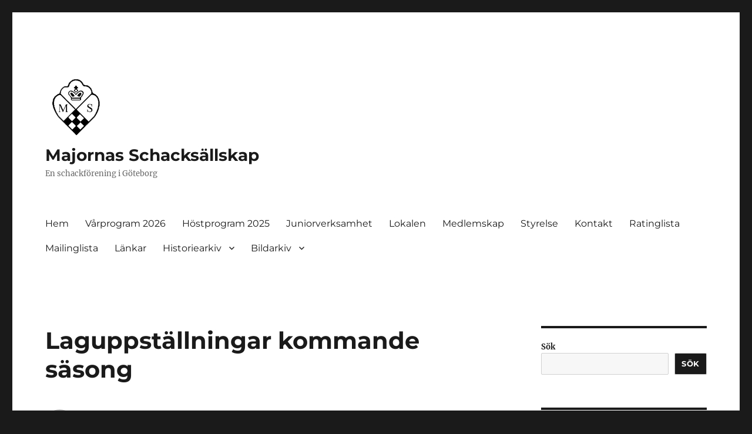

--- FILE ---
content_type: text/html; charset=UTF-8
request_url: https://www.majorna.net/2017/10/02/laguppstallningar-kommande-sasong/
body_size: 10292
content:
<!DOCTYPE html>
<html lang="sv-SE" class="no-js">
<head>
	<meta charset="UTF-8">
	<meta name="viewport" content="width=device-width, initial-scale=1.0">
	<link rel="profile" href="https://gmpg.org/xfn/11">
		<link rel="pingback" href="https://www.majorna.net/xmlrpc.php">
		<script>
(function(html){html.className = html.className.replace(/\bno-js\b/,'js')})(document.documentElement);
//# sourceURL=twentysixteen_javascript_detection
</script>
<title>Laguppställningar kommande säsong &#8211; Majornas Schacksällskap</title>
<meta name='robots' content='max-image-preview:large' />
<link rel="alternate" type="application/rss+xml" title="Majornas Schacksällskap &raquo; Webbflöde" href="https://www.majorna.net/feed/" />
<link rel="alternate" type="application/rss+xml" title="Majornas Schacksällskap &raquo; Kommentarsflöde" href="https://www.majorna.net/comments/feed/" />
<link rel="alternate" type="text/calendar" title="Majornas Schacksällskap &raquo; iCal-flöde" href="https://www.majorna.net/events/?ical=1" />
<link rel="alternate" type="application/rss+xml" title="Majornas Schacksällskap &raquo; Kommentarsflöde för Laguppställningar kommande säsong" href="https://www.majorna.net/2017/10/02/laguppstallningar-kommande-sasong/feed/" />
<link rel="alternate" title="oEmbed (JSON)" type="application/json+oembed" href="https://www.majorna.net/wp-json/oembed/1.0/embed?url=https%3A%2F%2Fwww.majorna.net%2F2017%2F10%2F02%2Flaguppstallningar-kommande-sasong%2F" />
<link rel="alternate" title="oEmbed (XML)" type="text/xml+oembed" href="https://www.majorna.net/wp-json/oembed/1.0/embed?url=https%3A%2F%2Fwww.majorna.net%2F2017%2F10%2F02%2Flaguppstallningar-kommande-sasong%2F&#038;format=xml" />
<style id='wp-img-auto-sizes-contain-inline-css'>
img:is([sizes=auto i],[sizes^="auto," i]){contain-intrinsic-size:3000px 1500px}
/*# sourceURL=wp-img-auto-sizes-contain-inline-css */
</style>
<style id='wp-emoji-styles-inline-css'>

	img.wp-smiley, img.emoji {
		display: inline !important;
		border: none !important;
		box-shadow: none !important;
		height: 1em !important;
		width: 1em !important;
		margin: 0 0.07em !important;
		vertical-align: -0.1em !important;
		background: none !important;
		padding: 0 !important;
	}
/*# sourceURL=wp-emoji-styles-inline-css */
</style>
<link rel='stylesheet' id='wp-block-library-css' href='https://www.majorna.net/wp-includes/css/dist/block-library/style.min.css?ver=6.9' media='all' />
<style id='wp-block-archives-inline-css'>
.wp-block-archives{box-sizing:border-box}.wp-block-archives-dropdown label{display:block}
/*# sourceURL=https://www.majorna.net/wp-includes/blocks/archives/style.min.css */
</style>
<style id='wp-block-loginout-inline-css'>
.wp-block-loginout{box-sizing:border-box}
/*# sourceURL=https://www.majorna.net/wp-includes/blocks/loginout/style.min.css */
</style>
<style id='wp-block-search-inline-css'>
.wp-block-search__button{margin-left:10px;word-break:normal}.wp-block-search__button.has-icon{line-height:0}.wp-block-search__button svg{height:1.25em;min-height:24px;min-width:24px;width:1.25em;fill:currentColor;vertical-align:text-bottom}:where(.wp-block-search__button){border:1px solid #ccc;padding:6px 10px}.wp-block-search__inside-wrapper{display:flex;flex:auto;flex-wrap:nowrap;max-width:100%}.wp-block-search__label{width:100%}.wp-block-search.wp-block-search__button-only .wp-block-search__button{box-sizing:border-box;display:flex;flex-shrink:0;justify-content:center;margin-left:0;max-width:100%}.wp-block-search.wp-block-search__button-only .wp-block-search__inside-wrapper{min-width:0!important;transition-property:width}.wp-block-search.wp-block-search__button-only .wp-block-search__input{flex-basis:100%;transition-duration:.3s}.wp-block-search.wp-block-search__button-only.wp-block-search__searchfield-hidden,.wp-block-search.wp-block-search__button-only.wp-block-search__searchfield-hidden .wp-block-search__inside-wrapper{overflow:hidden}.wp-block-search.wp-block-search__button-only.wp-block-search__searchfield-hidden .wp-block-search__input{border-left-width:0!important;border-right-width:0!important;flex-basis:0;flex-grow:0;margin:0;min-width:0!important;padding-left:0!important;padding-right:0!important;width:0!important}:where(.wp-block-search__input){appearance:none;border:1px solid #949494;flex-grow:1;font-family:inherit;font-size:inherit;font-style:inherit;font-weight:inherit;letter-spacing:inherit;line-height:inherit;margin-left:0;margin-right:0;min-width:3rem;padding:8px;text-decoration:unset!important;text-transform:inherit}:where(.wp-block-search__button-inside .wp-block-search__inside-wrapper){background-color:#fff;border:1px solid #949494;box-sizing:border-box;padding:4px}:where(.wp-block-search__button-inside .wp-block-search__inside-wrapper) .wp-block-search__input{border:none;border-radius:0;padding:0 4px}:where(.wp-block-search__button-inside .wp-block-search__inside-wrapper) .wp-block-search__input:focus{outline:none}:where(.wp-block-search__button-inside .wp-block-search__inside-wrapper) :where(.wp-block-search__button){padding:4px 8px}.wp-block-search.aligncenter .wp-block-search__inside-wrapper{margin:auto}.wp-block[data-align=right] .wp-block-search.wp-block-search__button-only .wp-block-search__inside-wrapper{float:right}
/*# sourceURL=https://www.majorna.net/wp-includes/blocks/search/style.min.css */
</style>
<style id='wp-block-search-theme-inline-css'>
.wp-block-search .wp-block-search__label{font-weight:700}.wp-block-search__button{border:1px solid #ccc;padding:.375em .625em}
/*# sourceURL=https://www.majorna.net/wp-includes/blocks/search/theme.min.css */
</style>
<style id='global-styles-inline-css'>
:root{--wp--preset--aspect-ratio--square: 1;--wp--preset--aspect-ratio--4-3: 4/3;--wp--preset--aspect-ratio--3-4: 3/4;--wp--preset--aspect-ratio--3-2: 3/2;--wp--preset--aspect-ratio--2-3: 2/3;--wp--preset--aspect-ratio--16-9: 16/9;--wp--preset--aspect-ratio--9-16: 9/16;--wp--preset--color--black: #000000;--wp--preset--color--cyan-bluish-gray: #abb8c3;--wp--preset--color--white: #fff;--wp--preset--color--pale-pink: #f78da7;--wp--preset--color--vivid-red: #cf2e2e;--wp--preset--color--luminous-vivid-orange: #ff6900;--wp--preset--color--luminous-vivid-amber: #fcb900;--wp--preset--color--light-green-cyan: #7bdcb5;--wp--preset--color--vivid-green-cyan: #00d084;--wp--preset--color--pale-cyan-blue: #8ed1fc;--wp--preset--color--vivid-cyan-blue: #0693e3;--wp--preset--color--vivid-purple: #9b51e0;--wp--preset--color--dark-gray: #1a1a1a;--wp--preset--color--medium-gray: #686868;--wp--preset--color--light-gray: #e5e5e5;--wp--preset--color--blue-gray: #4d545c;--wp--preset--color--bright-blue: #007acc;--wp--preset--color--light-blue: #9adffd;--wp--preset--color--dark-brown: #402b30;--wp--preset--color--medium-brown: #774e24;--wp--preset--color--dark-red: #640c1f;--wp--preset--color--bright-red: #ff675f;--wp--preset--color--yellow: #ffef8e;--wp--preset--gradient--vivid-cyan-blue-to-vivid-purple: linear-gradient(135deg,rgb(6,147,227) 0%,rgb(155,81,224) 100%);--wp--preset--gradient--light-green-cyan-to-vivid-green-cyan: linear-gradient(135deg,rgb(122,220,180) 0%,rgb(0,208,130) 100%);--wp--preset--gradient--luminous-vivid-amber-to-luminous-vivid-orange: linear-gradient(135deg,rgb(252,185,0) 0%,rgb(255,105,0) 100%);--wp--preset--gradient--luminous-vivid-orange-to-vivid-red: linear-gradient(135deg,rgb(255,105,0) 0%,rgb(207,46,46) 100%);--wp--preset--gradient--very-light-gray-to-cyan-bluish-gray: linear-gradient(135deg,rgb(238,238,238) 0%,rgb(169,184,195) 100%);--wp--preset--gradient--cool-to-warm-spectrum: linear-gradient(135deg,rgb(74,234,220) 0%,rgb(151,120,209) 20%,rgb(207,42,186) 40%,rgb(238,44,130) 60%,rgb(251,105,98) 80%,rgb(254,248,76) 100%);--wp--preset--gradient--blush-light-purple: linear-gradient(135deg,rgb(255,206,236) 0%,rgb(152,150,240) 100%);--wp--preset--gradient--blush-bordeaux: linear-gradient(135deg,rgb(254,205,165) 0%,rgb(254,45,45) 50%,rgb(107,0,62) 100%);--wp--preset--gradient--luminous-dusk: linear-gradient(135deg,rgb(255,203,112) 0%,rgb(199,81,192) 50%,rgb(65,88,208) 100%);--wp--preset--gradient--pale-ocean: linear-gradient(135deg,rgb(255,245,203) 0%,rgb(182,227,212) 50%,rgb(51,167,181) 100%);--wp--preset--gradient--electric-grass: linear-gradient(135deg,rgb(202,248,128) 0%,rgb(113,206,126) 100%);--wp--preset--gradient--midnight: linear-gradient(135deg,rgb(2,3,129) 0%,rgb(40,116,252) 100%);--wp--preset--font-size--small: 13px;--wp--preset--font-size--medium: 20px;--wp--preset--font-size--large: 36px;--wp--preset--font-size--x-large: 42px;--wp--preset--spacing--20: 0.44rem;--wp--preset--spacing--30: 0.67rem;--wp--preset--spacing--40: 1rem;--wp--preset--spacing--50: 1.5rem;--wp--preset--spacing--60: 2.25rem;--wp--preset--spacing--70: 3.38rem;--wp--preset--spacing--80: 5.06rem;--wp--preset--shadow--natural: 6px 6px 9px rgba(0, 0, 0, 0.2);--wp--preset--shadow--deep: 12px 12px 50px rgba(0, 0, 0, 0.4);--wp--preset--shadow--sharp: 6px 6px 0px rgba(0, 0, 0, 0.2);--wp--preset--shadow--outlined: 6px 6px 0px -3px rgb(255, 255, 255), 6px 6px rgb(0, 0, 0);--wp--preset--shadow--crisp: 6px 6px 0px rgb(0, 0, 0);}:where(.is-layout-flex){gap: 0.5em;}:where(.is-layout-grid){gap: 0.5em;}body .is-layout-flex{display: flex;}.is-layout-flex{flex-wrap: wrap;align-items: center;}.is-layout-flex > :is(*, div){margin: 0;}body .is-layout-grid{display: grid;}.is-layout-grid > :is(*, div){margin: 0;}:where(.wp-block-columns.is-layout-flex){gap: 2em;}:where(.wp-block-columns.is-layout-grid){gap: 2em;}:where(.wp-block-post-template.is-layout-flex){gap: 1.25em;}:where(.wp-block-post-template.is-layout-grid){gap: 1.25em;}.has-black-color{color: var(--wp--preset--color--black) !important;}.has-cyan-bluish-gray-color{color: var(--wp--preset--color--cyan-bluish-gray) !important;}.has-white-color{color: var(--wp--preset--color--white) !important;}.has-pale-pink-color{color: var(--wp--preset--color--pale-pink) !important;}.has-vivid-red-color{color: var(--wp--preset--color--vivid-red) !important;}.has-luminous-vivid-orange-color{color: var(--wp--preset--color--luminous-vivid-orange) !important;}.has-luminous-vivid-amber-color{color: var(--wp--preset--color--luminous-vivid-amber) !important;}.has-light-green-cyan-color{color: var(--wp--preset--color--light-green-cyan) !important;}.has-vivid-green-cyan-color{color: var(--wp--preset--color--vivid-green-cyan) !important;}.has-pale-cyan-blue-color{color: var(--wp--preset--color--pale-cyan-blue) !important;}.has-vivid-cyan-blue-color{color: var(--wp--preset--color--vivid-cyan-blue) !important;}.has-vivid-purple-color{color: var(--wp--preset--color--vivid-purple) !important;}.has-black-background-color{background-color: var(--wp--preset--color--black) !important;}.has-cyan-bluish-gray-background-color{background-color: var(--wp--preset--color--cyan-bluish-gray) !important;}.has-white-background-color{background-color: var(--wp--preset--color--white) !important;}.has-pale-pink-background-color{background-color: var(--wp--preset--color--pale-pink) !important;}.has-vivid-red-background-color{background-color: var(--wp--preset--color--vivid-red) !important;}.has-luminous-vivid-orange-background-color{background-color: var(--wp--preset--color--luminous-vivid-orange) !important;}.has-luminous-vivid-amber-background-color{background-color: var(--wp--preset--color--luminous-vivid-amber) !important;}.has-light-green-cyan-background-color{background-color: var(--wp--preset--color--light-green-cyan) !important;}.has-vivid-green-cyan-background-color{background-color: var(--wp--preset--color--vivid-green-cyan) !important;}.has-pale-cyan-blue-background-color{background-color: var(--wp--preset--color--pale-cyan-blue) !important;}.has-vivid-cyan-blue-background-color{background-color: var(--wp--preset--color--vivid-cyan-blue) !important;}.has-vivid-purple-background-color{background-color: var(--wp--preset--color--vivid-purple) !important;}.has-black-border-color{border-color: var(--wp--preset--color--black) !important;}.has-cyan-bluish-gray-border-color{border-color: var(--wp--preset--color--cyan-bluish-gray) !important;}.has-white-border-color{border-color: var(--wp--preset--color--white) !important;}.has-pale-pink-border-color{border-color: var(--wp--preset--color--pale-pink) !important;}.has-vivid-red-border-color{border-color: var(--wp--preset--color--vivid-red) !important;}.has-luminous-vivid-orange-border-color{border-color: var(--wp--preset--color--luminous-vivid-orange) !important;}.has-luminous-vivid-amber-border-color{border-color: var(--wp--preset--color--luminous-vivid-amber) !important;}.has-light-green-cyan-border-color{border-color: var(--wp--preset--color--light-green-cyan) !important;}.has-vivid-green-cyan-border-color{border-color: var(--wp--preset--color--vivid-green-cyan) !important;}.has-pale-cyan-blue-border-color{border-color: var(--wp--preset--color--pale-cyan-blue) !important;}.has-vivid-cyan-blue-border-color{border-color: var(--wp--preset--color--vivid-cyan-blue) !important;}.has-vivid-purple-border-color{border-color: var(--wp--preset--color--vivid-purple) !important;}.has-vivid-cyan-blue-to-vivid-purple-gradient-background{background: var(--wp--preset--gradient--vivid-cyan-blue-to-vivid-purple) !important;}.has-light-green-cyan-to-vivid-green-cyan-gradient-background{background: var(--wp--preset--gradient--light-green-cyan-to-vivid-green-cyan) !important;}.has-luminous-vivid-amber-to-luminous-vivid-orange-gradient-background{background: var(--wp--preset--gradient--luminous-vivid-amber-to-luminous-vivid-orange) !important;}.has-luminous-vivid-orange-to-vivid-red-gradient-background{background: var(--wp--preset--gradient--luminous-vivid-orange-to-vivid-red) !important;}.has-very-light-gray-to-cyan-bluish-gray-gradient-background{background: var(--wp--preset--gradient--very-light-gray-to-cyan-bluish-gray) !important;}.has-cool-to-warm-spectrum-gradient-background{background: var(--wp--preset--gradient--cool-to-warm-spectrum) !important;}.has-blush-light-purple-gradient-background{background: var(--wp--preset--gradient--blush-light-purple) !important;}.has-blush-bordeaux-gradient-background{background: var(--wp--preset--gradient--blush-bordeaux) !important;}.has-luminous-dusk-gradient-background{background: var(--wp--preset--gradient--luminous-dusk) !important;}.has-pale-ocean-gradient-background{background: var(--wp--preset--gradient--pale-ocean) !important;}.has-electric-grass-gradient-background{background: var(--wp--preset--gradient--electric-grass) !important;}.has-midnight-gradient-background{background: var(--wp--preset--gradient--midnight) !important;}.has-small-font-size{font-size: var(--wp--preset--font-size--small) !important;}.has-medium-font-size{font-size: var(--wp--preset--font-size--medium) !important;}.has-large-font-size{font-size: var(--wp--preset--font-size--large) !important;}.has-x-large-font-size{font-size: var(--wp--preset--font-size--x-large) !important;}
/*# sourceURL=global-styles-inline-css */
</style>

<style id='classic-theme-styles-inline-css'>
/*! This file is auto-generated */
.wp-block-button__link{color:#fff;background-color:#32373c;border-radius:9999px;box-shadow:none;text-decoration:none;padding:calc(.667em + 2px) calc(1.333em + 2px);font-size:1.125em}.wp-block-file__button{background:#32373c;color:#fff;text-decoration:none}
/*# sourceURL=/wp-includes/css/classic-themes.min.css */
</style>
<link rel='stylesheet' id='twentysixteen-fonts-css' href='https://www.majorna.net/wp-content/themes/twentysixteen/fonts/merriweather-plus-montserrat-plus-inconsolata.css?ver=20230328' media='all' />
<link rel='stylesheet' id='genericons-css' href='https://www.majorna.net/wp-content/themes/twentysixteen/genericons/genericons.css?ver=20251101' media='all' />
<link rel='stylesheet' id='twentysixteen-style-css' href='https://www.majorna.net/wp-content/themes/twentysixteen/style.css?ver=20251202' media='all' />
<link rel='stylesheet' id='twentysixteen-block-style-css' href='https://www.majorna.net/wp-content/themes/twentysixteen/css/blocks.css?ver=20240817' media='all' />
<script src="https://www.majorna.net/wp-includes/js/jquery/jquery.min.js?ver=3.7.1" id="jquery-core-js"></script>
<script src="https://www.majorna.net/wp-includes/js/jquery/jquery-migrate.min.js?ver=3.4.1" id="jquery-migrate-js"></script>
<script id="twentysixteen-script-js-extra">
var screenReaderText = {"expand":"expandera undermeny","collapse":"minimera undermeny"};
//# sourceURL=twentysixteen-script-js-extra
</script>
<script src="https://www.majorna.net/wp-content/themes/twentysixteen/js/functions.js?ver=20230629" id="twentysixteen-script-js" defer data-wp-strategy="defer"></script>
<link rel="https://api.w.org/" href="https://www.majorna.net/wp-json/" /><link rel="alternate" title="JSON" type="application/json" href="https://www.majorna.net/wp-json/wp/v2/posts/448" /><link rel="EditURI" type="application/rsd+xml" title="RSD" href="https://www.majorna.net/xmlrpc.php?rsd" />
<meta name="generator" content="WordPress 6.9" />
<link rel="canonical" href="https://www.majorna.net/2017/10/02/laguppstallningar-kommande-sasong/" />
<link rel='shortlink' href='https://www.majorna.net/?p=448' />
<meta name="tec-api-version" content="v1"><meta name="tec-api-origin" content="https://www.majorna.net"><link rel="alternate" href="https://www.majorna.net/wp-json/tribe/events/v1/" /></head>

<body class="wp-singular post-template-default single single-post postid-448 single-format-standard wp-custom-logo wp-embed-responsive wp-theme-twentysixteen tribe-no-js group-blog">
<div id="page" class="site">
	<div class="site-inner">
		<a class="skip-link screen-reader-text" href="#content">
			Hoppa till innehåll		</a>

		<header id="masthead" class="site-header">
			<div class="site-header-main">
				<div class="site-branding">
					<a href="https://www.majorna.net/" class="custom-logo-link" rel="home"><img width="102" height="100" src="https://www.majorna.net/wp-content/uploads/2014/12/logo.png" class="custom-logo" alt="Majornas Schacksällskap" decoding="async" /></a>						<p class="site-title"><a href="https://www.majorna.net/" rel="home" >Majornas Schacksällskap</a></p>
												<p class="site-description">En schackförening i Göteborg</p>
									</div><!-- .site-branding -->

									<button id="menu-toggle" class="menu-toggle">Meny</button>

					<div id="site-header-menu" class="site-header-menu">
													<nav id="site-navigation" class="main-navigation" aria-label="Primär meny">
								<div class="menu-huvudmeny-container"><ul id="menu-huvudmeny" class="primary-menu"><li id="menu-item-578" class="menu-item menu-item-type-custom menu-item-object-custom menu-item-home menu-item-578"><a href="https://www.majorna.net">Hem</a></li>
<li id="menu-item-3294" class="menu-item menu-item-type-post_type menu-item-object-page menu-item-3294"><a href="https://www.majorna.net/varprogram-2026/">Vårprogram 2026</a></li>
<li id="menu-item-2622" class="menu-item menu-item-type-custom menu-item-object-custom menu-item-2622"><a href="https://www.majorna.net/hostprogram-2025/">Höstprogram 2025</a></li>
<li id="menu-item-3046" class="menu-item menu-item-type-post_type menu-item-object-page menu-item-3046"><a href="https://www.majorna.net/juniorverksamhet/">Juniorverksamhet</a></li>
<li id="menu-item-580" class="menu-item menu-item-type-post_type menu-item-object-page menu-item-580"><a href="https://www.majorna.net/lokalen/">Lokalen</a></li>
<li id="menu-item-1875" class="menu-item menu-item-type-post_type menu-item-object-page menu-item-1875"><a href="https://www.majorna.net/medlemskap/">Medlemskap</a></li>
<li id="menu-item-581" class="menu-item menu-item-type-post_type menu-item-object-page menu-item-581"><a href="https://www.majorna.net/styrelse/">Styrelse</a></li>
<li id="menu-item-583" class="menu-item menu-item-type-post_type menu-item-object-page menu-item-583"><a href="https://www.majorna.net/kontakt/">Kontakt</a></li>
<li id="menu-item-582" class="menu-item menu-item-type-post_type menu-item-object-page menu-item-582"><a href="https://www.majorna.net/ratinglista/">Ratinglista</a></li>
<li id="menu-item-611" class="menu-item menu-item-type-post_type menu-item-object-page menu-item-611"><a href="https://www.majorna.net/mailinglista/">Mailinglista</a></li>
<li id="menu-item-579" class="menu-item menu-item-type-post_type menu-item-object-page menu-item-579"><a href="https://www.majorna.net/lankar/">Länkar</a></li>
<li id="menu-item-988" class="menu-item menu-item-type-post_type menu-item-object-page menu-item-has-children menu-item-988"><a href="https://www.majorna.net/historiearkiv/">Historiearkiv</a>
<ul class="sub-menu">
	<li id="menu-item-1682" class="menu-item menu-item-type-custom menu-item-object-custom menu-item-1682"><a href="https://www.majorna.net/majdraget/">Majdraget</a></li>
</ul>
</li>
<li id="menu-item-989" class="menu-item menu-item-type-post_type menu-item-object-page menu-item-has-children menu-item-989"><a href="https://www.majorna.net/bildarkiv/">Bildarkiv</a>
<ul class="sub-menu">
	<li id="menu-item-3269" class="menu-item menu-item-type-post_type menu-item-object-page menu-item-3269"><a href="https://www.majorna.net/bildgalleri-johnny-hectors-forelasning-2025/">Bildgalleri Johnny Hectors föreläsning 2025</a></li>
	<li id="menu-item-3199" class="menu-item menu-item-type-post_type menu-item-object-page menu-item-3199"><a href="https://www.majorna.net/bildgalleri-ari-zieglers-forelasning-2025/">Bildgalleri Ari Zieglers föreläsning 2025</a></li>
	<li id="menu-item-3075" class="menu-item menu-item-type-post_type menu-item-object-page menu-item-3075"><a href="https://www.majorna.net/bildgalleri-vanskapmatch-kamraterna-2025/">Bildgalleri Vänskapmatch Kamraterna 2025</a></li>
	<li id="menu-item-2202" class="menu-item menu-item-type-post_type menu-item-object-page menu-item-2202"><a href="https://www.majorna.net/bildarkiv-ulf-andersson-festen-2024/">Bildarkiv Ulf Andersson-festen 2024</a></li>
	<li id="menu-item-1909" class="menu-item menu-item-type-post_type menu-item-object-page menu-item-1909"><a href="https://www.majorna.net/bildarkiv/bildgalleri-varturneringen-2024/">Bildgalleri Vårturneringen 2024</a></li>
	<li id="menu-item-1947" class="menu-item menu-item-type-post_type menu-item-object-page menu-item-1947"><a href="https://www.majorna.net/bildarkiv/bildgalleri-gunnar-johanssons-forelasning-om-karpov/">Bildgalleri Gunnar Johanssons föreläsning om Karpov</a></li>
	<li id="menu-item-2544" class="menu-item menu-item-type-post_type menu-item-object-page menu-item-2544"><a href="https://www.majorna.net/bildgalleri-jonny-hectors-forelasning-2024/">Bildgalleri Jonny Hectors föreläsning 2024</a></li>
	<li id="menu-item-1110" class="menu-item menu-item-type-post_type menu-item-object-page menu-item-1110"><a href="https://www.majorna.net/bildarkiv/bildgalleri-anders-wengholm-forelasning/">Bildgalleri Anders Wengholm föreläsning</a></li>
	<li id="menu-item-1468" class="menu-item menu-item-type-post_type menu-item-object-page menu-item-1468"><a href="https://www.majorna.net/bildarkiv/bildgalleri-allsvenskan-2023-2024/">Bildgalleri Allsvenskan 2023/2024</a></li>
	<li id="menu-item-1429" class="menu-item menu-item-type-post_type menu-item-object-page menu-item-1429"><a href="https://www.majorna.net/bildarkiv/bildgalleri-km-2023/">Bildgalleri KM 2023</a></li>
	<li id="menu-item-1409" class="menu-item menu-item-type-post_type menu-item-object-page menu-item-1409"><a href="https://www.majorna.net/bildarkiv/bildgalleri-peter-holmgrens-foredrag-om-gideon-stahlberg/">Bildgalleri Peter Holmgrens föredrag om Gideon Ståhlberg</a></li>
	<li id="menu-item-1115" class="menu-item menu-item-type-post_type menu-item-object-page menu-item-1115"><a href="https://www.majorna.net/bildarkiv/bildgalleri-klubbkvallar-2023/">Bildgalleri Klubbkvällar 2023</a></li>
	<li id="menu-item-1101" class="menu-item menu-item-type-post_type menu-item-object-page menu-item-1101"><a href="https://www.majorna.net/bildarkiv/bildgalleri-konstforeningen-nabo/">Bildgalleri Konstföreningen NABO</a></li>
	<li id="menu-item-1102" class="menu-item menu-item-type-post_type menu-item-object-page menu-item-1102"><a href="https://www.majorna.net/bildarkiv/bildgalleri-allsvenskan-2022-2023/">Bildgalleri Allsvenskan 2022/2023</a></li>
	<li id="menu-item-1861" class="menu-item menu-item-type-post_type menu-item-object-page menu-item-1861"><a href="https://www.majorna.net/bildarkiv/bildgalleri-gunnar-johansson-forelasning-om-spasskij/">Bildgalleri Gunnar Johansson föreläsning om Spasskij</a></li>
</ul>
</li>
</ul></div>							</nav><!-- .main-navigation -->
						
											</div><!-- .site-header-menu -->
							</div><!-- .site-header-main -->

					</header><!-- .site-header -->

		<div id="content" class="site-content">

<div id="primary" class="content-area">
	<main id="main" class="site-main">
		
<article id="post-448" class="post-448 post type-post status-publish format-standard hentry category-okategoriserade">
	<header class="entry-header">
		<h1 class="entry-title">Laguppställningar kommande säsong</h1>	</header><!-- .entry-header -->

	
	
	<div class="entry-content">
		<p>Har nu sänt kallelse med individuella spelscheman  till samtliga spelare som anmält sig som ordinarie till serielaget. Om någon inte fått spelschemat (Troligen pga föråldrad eller bytt mailadress) så hör av er.</p>
<p>Tage</p>
	</div><!-- .entry-content -->

	<footer class="entry-footer">
		<span class="byline"><img alt='' src='https://secure.gravatar.com/avatar/60b8cc9b96c221dec7f4fa84fff374e32faed9c8077291474295d1051dfd09e9?s=49&#038;d=mm&#038;r=g' srcset='https://secure.gravatar.com/avatar/60b8cc9b96c221dec7f4fa84fff374e32faed9c8077291474295d1051dfd09e9?s=98&#038;d=mm&#038;r=g 2x' class='avatar avatar-49 photo' height='49' width='49' decoding='async'/><span class="screen-reader-text">Författare </span><span class="author vcard"><a class="url fn n" href="https://www.majorna.net/author/tageb/">Tage Bengtsson</a></span></span><span class="posted-on"><span class="screen-reader-text">Publicerat den </span><a href="https://www.majorna.net/2017/10/02/laguppstallningar-kommande-sasong/" rel="bookmark"><time class="entry-date published updated" datetime="2017-10-02T12:34:37+02:00">2017-10-02 (måndag)</time></a></span><span class="cat-links"><span class="screen-reader-text">Kategorier </span><a href="https://www.majorna.net/category/okategoriserade/" rel="category tag">Okategoriserade</a></span>			</footer><!-- .entry-footer -->
</article><!-- #post-448 -->

<div id="comments" class="comments-area">

	
	
		<div id="respond" class="comment-respond">
		<h2 id="reply-title" class="comment-reply-title">Lämna ett svar <small><a rel="nofollow" id="cancel-comment-reply-link" href="/2017/10/02/laguppstallningar-kommande-sasong/#respond" style="display:none;">Avbryt svar</a></small></h2><form action="https://www.majorna.net/wp-comments-post.php" method="post" id="commentform" class="comment-form"><p class="comment-notes"><span id="email-notes">Din e-postadress kommer inte publiceras.</span> <span class="required-field-message">Obligatoriska fält är märkta <span class="required">*</span></span></p><p class="comment-form-comment"><label for="comment">Kommentar <span class="required">*</span></label> <textarea id="comment" name="comment" cols="45" rows="8" maxlength="65525" required></textarea></p><p class="comment-form-author"><label for="author">Namn <span class="required">*</span></label> <input id="author" name="author" type="text" value="" size="30" maxlength="245" autocomplete="name" required /></p>
<p class="comment-form-email"><label for="email">E-postadress <span class="required">*</span></label> <input id="email" name="email" type="email" value="" size="30" maxlength="100" aria-describedby="email-notes" autocomplete="email" required /></p>
<p class="comment-form-url"><label for="url">Webbplats</label> <input id="url" name="url" type="url" value="" size="30" maxlength="200" autocomplete="url" /></p>
<p class="form-submit"><input name="submit" type="submit" id="submit" class="submit" value="Publicera kommentar" /> <input type='hidden' name='comment_post_ID' value='448' id='comment_post_ID' />
<input type='hidden' name='comment_parent' id='comment_parent' value='0' />
</p><p style="display: none;"><input type="hidden" id="akismet_comment_nonce" name="akismet_comment_nonce" value="1b5ba48387" /></p><p style="display: none !important;" class="akismet-fields-container" data-prefix="ak_"><label>&#916;<textarea name="ak_hp_textarea" cols="45" rows="8" maxlength="100"></textarea></label><input type="hidden" id="ak_js_1" name="ak_js" value="70"/><script>document.getElementById( "ak_js_1" ).setAttribute( "value", ( new Date() ).getTime() );</script></p></form>	</div><!-- #respond -->
	<p class="akismet_comment_form_privacy_notice">Denna webbplats använder Akismet för att minska skräppost. <a href="https://akismet.com/privacy/" target="_blank" rel="nofollow noopener">Lär dig om hur din kommentarsdata bearbetas</a>.</p>
</div><!-- .comments-area -->

	<nav class="navigation post-navigation" aria-label="Inlägg">
		<h2 class="screen-reader-text">Inläggsnavigering</h2>
		<div class="nav-links"><div class="nav-previous"><a href="https://www.majorna.net/2017/09/04/klubblaget-i-serien-2017-2018/" rel="prev"><span class="meta-nav" aria-hidden="true">Föregående</span> <span class="screen-reader-text">Föregående inlägg:</span> <span class="post-title">Klubblaget i serien 2017-2018</span></a></div><div class="nav-next"><a href="https://www.majorna.net/2018/01/21/varsasongen-2018/" rel="next"><span class="meta-nav" aria-hidden="true">Nästa</span> <span class="screen-reader-text">Nästa inlägg:</span> <span class="post-title">Vårsäsongen 2018</span></a></div></div>
	</nav>
	</main><!-- .site-main -->

	
</div><!-- .content-area -->


	<aside id="secondary" class="sidebar widget-area">
		<section id="block-4" class="widget widget_block widget_search"><form role="search" method="get" action="https://www.majorna.net/" class="wp-block-search__button-outside wp-block-search__text-button wp-block-search"    ><label class="wp-block-search__label" for="wp-block-search__input-1" >Sök</label><div class="wp-block-search__inside-wrapper" ><input class="wp-block-search__input" id="wp-block-search__input-1" placeholder="" value="" type="search" name="s" required /><button aria-label="Sök" class="wp-block-search__button wp-element-button" type="submit" >Sök</button></div></form></section><section id="block-3" class="widget widget_block"><div class="logged-out wp-block-loginout"><a href="https://www.majorna.net/wp-login.php?redirect_to=https%3A%2F%2Fwww.majorna.net%2F2017%2F10%2F02%2Flaguppstallningar-kommande-sasong%2F">Logga in</a></div></section><section id="block-5" class="widget widget_block widget_archive"><ul class="wp-block-archives-list wp-block-archives">	<li><a href='https://www.majorna.net/2025/12/'>december 2025</a></li>
	<li><a href='https://www.majorna.net/2025/11/'>november 2025</a></li>
	<li><a href='https://www.majorna.net/2025/10/'>oktober 2025</a></li>
	<li><a href='https://www.majorna.net/2025/09/'>september 2025</a></li>
	<li><a href='https://www.majorna.net/2025/08/'>augusti 2025</a></li>
	<li><a href='https://www.majorna.net/2025/07/'>juli 2025</a></li>
	<li><a href='https://www.majorna.net/2025/06/'>juni 2025</a></li>
	<li><a href='https://www.majorna.net/2025/05/'>maj 2025</a></li>
	<li><a href='https://www.majorna.net/2025/04/'>april 2025</a></li>
	<li><a href='https://www.majorna.net/2025/03/'>mars 2025</a></li>
	<li><a href='https://www.majorna.net/2025/02/'>februari 2025</a></li>
	<li><a href='https://www.majorna.net/2025/01/'>januari 2025</a></li>
	<li><a href='https://www.majorna.net/2024/12/'>december 2024</a></li>
	<li><a href='https://www.majorna.net/2024/11/'>november 2024</a></li>
	<li><a href='https://www.majorna.net/2024/10/'>oktober 2024</a></li>
	<li><a href='https://www.majorna.net/2024/09/'>september 2024</a></li>
	<li><a href='https://www.majorna.net/2024/08/'>augusti 2024</a></li>
	<li><a href='https://www.majorna.net/2024/07/'>juli 2024</a></li>
	<li><a href='https://www.majorna.net/2024/06/'>juni 2024</a></li>
	<li><a href='https://www.majorna.net/2024/05/'>maj 2024</a></li>
	<li><a href='https://www.majorna.net/2024/04/'>april 2024</a></li>
	<li><a href='https://www.majorna.net/2024/03/'>mars 2024</a></li>
	<li><a href='https://www.majorna.net/2024/02/'>februari 2024</a></li>
	<li><a href='https://www.majorna.net/2024/01/'>januari 2024</a></li>
	<li><a href='https://www.majorna.net/2023/12/'>december 2023</a></li>
	<li><a href='https://www.majorna.net/2023/11/'>november 2023</a></li>
	<li><a href='https://www.majorna.net/2023/10/'>oktober 2023</a></li>
	<li><a href='https://www.majorna.net/2023/09/'>september 2023</a></li>
	<li><a href='https://www.majorna.net/2023/08/'>augusti 2023</a></li>
	<li><a href='https://www.majorna.net/2023/07/'>juli 2023</a></li>
	<li><a href='https://www.majorna.net/2023/06/'>juni 2023</a></li>
	<li><a href='https://www.majorna.net/2023/05/'>maj 2023</a></li>
	<li><a href='https://www.majorna.net/2023/04/'>april 2023</a></li>
	<li><a href='https://www.majorna.net/2023/03/'>mars 2023</a></li>
	<li><a href='https://www.majorna.net/2023/02/'>februari 2023</a></li>
	<li><a href='https://www.majorna.net/2023/01/'>januari 2023</a></li>
	<li><a href='https://www.majorna.net/2022/12/'>december 2022</a></li>
	<li><a href='https://www.majorna.net/2022/11/'>november 2022</a></li>
	<li><a href='https://www.majorna.net/2022/10/'>oktober 2022</a></li>
	<li><a href='https://www.majorna.net/2022/09/'>september 2022</a></li>
	<li><a href='https://www.majorna.net/2022/08/'>augusti 2022</a></li>
	<li><a href='https://www.majorna.net/2022/07/'>juli 2022</a></li>
	<li><a href='https://www.majorna.net/2022/06/'>juni 2022</a></li>
	<li><a href='https://www.majorna.net/2022/05/'>maj 2022</a></li>
	<li><a href='https://www.majorna.net/2022/04/'>april 2022</a></li>
	<li><a href='https://www.majorna.net/2022/03/'>mars 2022</a></li>
	<li><a href='https://www.majorna.net/2022/02/'>februari 2022</a></li>
	<li><a href='https://www.majorna.net/2021/07/'>juli 2021</a></li>
	<li><a href='https://www.majorna.net/2021/05/'>maj 2021</a></li>
	<li><a href='https://www.majorna.net/2020/09/'>september 2020</a></li>
	<li><a href='https://www.majorna.net/2020/05/'>maj 2020</a></li>
	<li><a href='https://www.majorna.net/2020/03/'>mars 2020</a></li>
	<li><a href='https://www.majorna.net/2019/11/'>november 2019</a></li>
	<li><a href='https://www.majorna.net/2019/10/'>oktober 2019</a></li>
	<li><a href='https://www.majorna.net/2019/09/'>september 2019</a></li>
	<li><a href='https://www.majorna.net/2019/07/'>juli 2019</a></li>
	<li><a href='https://www.majorna.net/2019/05/'>maj 2019</a></li>
	<li><a href='https://www.majorna.net/2019/04/'>april 2019</a></li>
	<li><a href='https://www.majorna.net/2019/03/'>mars 2019</a></li>
	<li><a href='https://www.majorna.net/2018/12/'>december 2018</a></li>
	<li><a href='https://www.majorna.net/2018/11/'>november 2018</a></li>
	<li><a href='https://www.majorna.net/2018/10/'>oktober 2018</a></li>
	<li><a href='https://www.majorna.net/2018/09/'>september 2018</a></li>
	<li><a href='https://www.majorna.net/2018/04/'>april 2018</a></li>
	<li><a href='https://www.majorna.net/2018/02/'>februari 2018</a></li>
	<li><a href='https://www.majorna.net/2018/01/'>januari 2018</a></li>
	<li><a href='https://www.majorna.net/2017/10/'>oktober 2017</a></li>
	<li><a href='https://www.majorna.net/2017/09/'>september 2017</a></li>
	<li><a href='https://www.majorna.net/2017/04/'>april 2017</a></li>
	<li><a href='https://www.majorna.net/2017/02/'>februari 2017</a></li>
	<li><a href='https://www.majorna.net/2017/01/'>januari 2017</a></li>
	<li><a href='https://www.majorna.net/2016/12/'>december 2016</a></li>
	<li><a href='https://www.majorna.net/2016/09/'>september 2016</a></li>
	<li><a href='https://www.majorna.net/2015/12/'>december 2015</a></li>
	<li><a href='https://www.majorna.net/2015/11/'>november 2015</a></li>
	<li><a href='https://www.majorna.net/2015/10/'>oktober 2015</a></li>
	<li><a href='https://www.majorna.net/2015/09/'>september 2015</a></li>
	<li><a href='https://www.majorna.net/2015/08/'>augusti 2015</a></li>
	<li><a href='https://www.majorna.net/2015/05/'>maj 2015</a></li>
	<li><a href='https://www.majorna.net/2015/03/'>mars 2015</a></li>
	<li><a href='https://www.majorna.net/2015/02/'>februari 2015</a></li>
	<li><a href='https://www.majorna.net/2015/01/'>januari 2015</a></li>
	<li><a href='https://www.majorna.net/2014/12/'>december 2014</a></li>
</ul></section>	</aside><!-- .sidebar .widget-area -->

		</div><!-- .site-content -->

		<footer id="colophon" class="site-footer">
							<nav class="main-navigation" aria-label="Primär meny sidfot">
					<div class="menu-huvudmeny-container"><ul id="menu-huvudmeny-1" class="primary-menu"><li class="menu-item menu-item-type-custom menu-item-object-custom menu-item-home menu-item-578"><a href="https://www.majorna.net">Hem</a></li>
<li class="menu-item menu-item-type-post_type menu-item-object-page menu-item-3294"><a href="https://www.majorna.net/varprogram-2026/">Vårprogram 2026</a></li>
<li class="menu-item menu-item-type-custom menu-item-object-custom menu-item-2622"><a href="https://www.majorna.net/hostprogram-2025/">Höstprogram 2025</a></li>
<li class="menu-item menu-item-type-post_type menu-item-object-page menu-item-3046"><a href="https://www.majorna.net/juniorverksamhet/">Juniorverksamhet</a></li>
<li class="menu-item menu-item-type-post_type menu-item-object-page menu-item-580"><a href="https://www.majorna.net/lokalen/">Lokalen</a></li>
<li class="menu-item menu-item-type-post_type menu-item-object-page menu-item-1875"><a href="https://www.majorna.net/medlemskap/">Medlemskap</a></li>
<li class="menu-item menu-item-type-post_type menu-item-object-page menu-item-581"><a href="https://www.majorna.net/styrelse/">Styrelse</a></li>
<li class="menu-item menu-item-type-post_type menu-item-object-page menu-item-583"><a href="https://www.majorna.net/kontakt/">Kontakt</a></li>
<li class="menu-item menu-item-type-post_type menu-item-object-page menu-item-582"><a href="https://www.majorna.net/ratinglista/">Ratinglista</a></li>
<li class="menu-item menu-item-type-post_type menu-item-object-page menu-item-611"><a href="https://www.majorna.net/mailinglista/">Mailinglista</a></li>
<li class="menu-item menu-item-type-post_type menu-item-object-page menu-item-579"><a href="https://www.majorna.net/lankar/">Länkar</a></li>
<li class="menu-item menu-item-type-post_type menu-item-object-page menu-item-has-children menu-item-988"><a href="https://www.majorna.net/historiearkiv/">Historiearkiv</a>
<ul class="sub-menu">
	<li class="menu-item menu-item-type-custom menu-item-object-custom menu-item-1682"><a href="https://www.majorna.net/majdraget/">Majdraget</a></li>
</ul>
</li>
<li class="menu-item menu-item-type-post_type menu-item-object-page menu-item-has-children menu-item-989"><a href="https://www.majorna.net/bildarkiv/">Bildarkiv</a>
<ul class="sub-menu">
	<li class="menu-item menu-item-type-post_type menu-item-object-page menu-item-3269"><a href="https://www.majorna.net/bildgalleri-johnny-hectors-forelasning-2025/">Bildgalleri Johnny Hectors föreläsning 2025</a></li>
	<li class="menu-item menu-item-type-post_type menu-item-object-page menu-item-3199"><a href="https://www.majorna.net/bildgalleri-ari-zieglers-forelasning-2025/">Bildgalleri Ari Zieglers föreläsning 2025</a></li>
	<li class="menu-item menu-item-type-post_type menu-item-object-page menu-item-3075"><a href="https://www.majorna.net/bildgalleri-vanskapmatch-kamraterna-2025/">Bildgalleri Vänskapmatch Kamraterna 2025</a></li>
	<li class="menu-item menu-item-type-post_type menu-item-object-page menu-item-2202"><a href="https://www.majorna.net/bildarkiv-ulf-andersson-festen-2024/">Bildarkiv Ulf Andersson-festen 2024</a></li>
	<li class="menu-item menu-item-type-post_type menu-item-object-page menu-item-1909"><a href="https://www.majorna.net/bildarkiv/bildgalleri-varturneringen-2024/">Bildgalleri Vårturneringen 2024</a></li>
	<li class="menu-item menu-item-type-post_type menu-item-object-page menu-item-1947"><a href="https://www.majorna.net/bildarkiv/bildgalleri-gunnar-johanssons-forelasning-om-karpov/">Bildgalleri Gunnar Johanssons föreläsning om Karpov</a></li>
	<li class="menu-item menu-item-type-post_type menu-item-object-page menu-item-2544"><a href="https://www.majorna.net/bildgalleri-jonny-hectors-forelasning-2024/">Bildgalleri Jonny Hectors föreläsning 2024</a></li>
	<li class="menu-item menu-item-type-post_type menu-item-object-page menu-item-1110"><a href="https://www.majorna.net/bildarkiv/bildgalleri-anders-wengholm-forelasning/">Bildgalleri Anders Wengholm föreläsning</a></li>
	<li class="menu-item menu-item-type-post_type menu-item-object-page menu-item-1468"><a href="https://www.majorna.net/bildarkiv/bildgalleri-allsvenskan-2023-2024/">Bildgalleri Allsvenskan 2023/2024</a></li>
	<li class="menu-item menu-item-type-post_type menu-item-object-page menu-item-1429"><a href="https://www.majorna.net/bildarkiv/bildgalleri-km-2023/">Bildgalleri KM 2023</a></li>
	<li class="menu-item menu-item-type-post_type menu-item-object-page menu-item-1409"><a href="https://www.majorna.net/bildarkiv/bildgalleri-peter-holmgrens-foredrag-om-gideon-stahlberg/">Bildgalleri Peter Holmgrens föredrag om Gideon Ståhlberg</a></li>
	<li class="menu-item menu-item-type-post_type menu-item-object-page menu-item-1115"><a href="https://www.majorna.net/bildarkiv/bildgalleri-klubbkvallar-2023/">Bildgalleri Klubbkvällar 2023</a></li>
	<li class="menu-item menu-item-type-post_type menu-item-object-page menu-item-1101"><a href="https://www.majorna.net/bildarkiv/bildgalleri-konstforeningen-nabo/">Bildgalleri Konstföreningen NABO</a></li>
	<li class="menu-item menu-item-type-post_type menu-item-object-page menu-item-1102"><a href="https://www.majorna.net/bildarkiv/bildgalleri-allsvenskan-2022-2023/">Bildgalleri Allsvenskan 2022/2023</a></li>
	<li class="menu-item menu-item-type-post_type menu-item-object-page menu-item-1861"><a href="https://www.majorna.net/bildarkiv/bildgalleri-gunnar-johansson-forelasning-om-spasskij/">Bildgalleri Gunnar Johansson föreläsning om Spasskij</a></li>
</ul>
</li>
</ul></div>				</nav><!-- .main-navigation -->
			
			
			<div class="site-info">
								<span class="site-title"><a href="https://www.majorna.net/" rel="home">Majornas Schacksällskap</a></span>
								<a href="https://sv.wordpress.org/" class="imprint">
					Drivs med WordPress				</a>
			</div><!-- .site-info -->
		</footer><!-- .site-footer -->
	</div><!-- .site-inner -->
</div><!-- .site -->

<script type="speculationrules">
{"prefetch":[{"source":"document","where":{"and":[{"href_matches":"/*"},{"not":{"href_matches":["/wp-*.php","/wp-admin/*","/wp-content/uploads/*","/wp-content/*","/wp-content/plugins/*","/wp-content/themes/twentysixteen/*","/*\\?(.+)"]}},{"not":{"selector_matches":"a[rel~=\"nofollow\"]"}},{"not":{"selector_matches":".no-prefetch, .no-prefetch a"}}]},"eagerness":"conservative"}]}
</script>
		<script>
		( function ( body ) {
			'use strict';
			body.className = body.className.replace( /\btribe-no-js\b/, 'tribe-js' );
		} )( document.body );
		</script>
		<script> /* <![CDATA[ */var tribe_l10n_datatables = {"aria":{"sort_ascending":": activate to sort column ascending","sort_descending":": activate to sort column descending"},"length_menu":"Show _MENU_ entries","empty_table":"No data available in table","info":"Showing _START_ to _END_ of _TOTAL_ entries","info_empty":"Showing 0 to 0 of 0 entries","info_filtered":"(filtered from _MAX_ total entries)","zero_records":"No matching records found","search":"Search:","all_selected_text":"All items on this page were selected. ","select_all_link":"Select all pages","clear_selection":"Clear Selection.","pagination":{"all":"All","next":"Next","previous":"Previous"},"select":{"rows":{"0":"","_":": Selected %d rows","1":": Selected 1 row"}},"datepicker":{"dayNames":["s\u00f6ndag","m\u00e5ndag","tisdag","onsdag","torsdag","fredag","l\u00f6rdag"],"dayNamesShort":["s\u00f6n","m\u00e5n","tis","ons","tor","fre","l\u00f6r"],"dayNamesMin":["S","M","T","O","T","F","L"],"monthNames":["januari","februari","mars","april","maj","juni","juli","augusti","september","oktober","november","december"],"monthNamesShort":["januari","februari","mars","april","maj","juni","juli","augusti","september","oktober","november","december"],"monthNamesMin":["jan","feb","mar","apr","maj","jun","jul","aug","sep","okt","nov","dec"],"nextText":"Next","prevText":"Prev","currentText":"Today","closeText":"Done","today":"Today","clear":"Clear"}};/* ]]> */ </script><script src="https://www.majorna.net/wp-content/plugins/the-events-calendar/common/build/js/user-agent.js?ver=da75d0bdea6dde3898df" id="tec-user-agent-js"></script>
<script src="https://www.majorna.net/wp-includes/js/comment-reply.min.js?ver=6.9" id="comment-reply-js" async data-wp-strategy="async" fetchpriority="low"></script>
<script defer src="https://www.majorna.net/wp-content/plugins/akismet/_inc/akismet-frontend.js?ver=1764267435" id="akismet-frontend-js"></script>
<script id="wp-emoji-settings" type="application/json">
{"baseUrl":"https://s.w.org/images/core/emoji/17.0.2/72x72/","ext":".png","svgUrl":"https://s.w.org/images/core/emoji/17.0.2/svg/","svgExt":".svg","source":{"concatemoji":"https://www.majorna.net/wp-includes/js/wp-emoji-release.min.js?ver=6.9"}}
</script>
<script type="module">
/*! This file is auto-generated */
const a=JSON.parse(document.getElementById("wp-emoji-settings").textContent),o=(window._wpemojiSettings=a,"wpEmojiSettingsSupports"),s=["flag","emoji"];function i(e){try{var t={supportTests:e,timestamp:(new Date).valueOf()};sessionStorage.setItem(o,JSON.stringify(t))}catch(e){}}function c(e,t,n){e.clearRect(0,0,e.canvas.width,e.canvas.height),e.fillText(t,0,0);t=new Uint32Array(e.getImageData(0,0,e.canvas.width,e.canvas.height).data);e.clearRect(0,0,e.canvas.width,e.canvas.height),e.fillText(n,0,0);const a=new Uint32Array(e.getImageData(0,0,e.canvas.width,e.canvas.height).data);return t.every((e,t)=>e===a[t])}function p(e,t){e.clearRect(0,0,e.canvas.width,e.canvas.height),e.fillText(t,0,0);var n=e.getImageData(16,16,1,1);for(let e=0;e<n.data.length;e++)if(0!==n.data[e])return!1;return!0}function u(e,t,n,a){switch(t){case"flag":return n(e,"\ud83c\udff3\ufe0f\u200d\u26a7\ufe0f","\ud83c\udff3\ufe0f\u200b\u26a7\ufe0f")?!1:!n(e,"\ud83c\udde8\ud83c\uddf6","\ud83c\udde8\u200b\ud83c\uddf6")&&!n(e,"\ud83c\udff4\udb40\udc67\udb40\udc62\udb40\udc65\udb40\udc6e\udb40\udc67\udb40\udc7f","\ud83c\udff4\u200b\udb40\udc67\u200b\udb40\udc62\u200b\udb40\udc65\u200b\udb40\udc6e\u200b\udb40\udc67\u200b\udb40\udc7f");case"emoji":return!a(e,"\ud83e\u1fac8")}return!1}function f(e,t,n,a){let r;const o=(r="undefined"!=typeof WorkerGlobalScope&&self instanceof WorkerGlobalScope?new OffscreenCanvas(300,150):document.createElement("canvas")).getContext("2d",{willReadFrequently:!0}),s=(o.textBaseline="top",o.font="600 32px Arial",{});return e.forEach(e=>{s[e]=t(o,e,n,a)}),s}function r(e){var t=document.createElement("script");t.src=e,t.defer=!0,document.head.appendChild(t)}a.supports={everything:!0,everythingExceptFlag:!0},new Promise(t=>{let n=function(){try{var e=JSON.parse(sessionStorage.getItem(o));if("object"==typeof e&&"number"==typeof e.timestamp&&(new Date).valueOf()<e.timestamp+604800&&"object"==typeof e.supportTests)return e.supportTests}catch(e){}return null}();if(!n){if("undefined"!=typeof Worker&&"undefined"!=typeof OffscreenCanvas&&"undefined"!=typeof URL&&URL.createObjectURL&&"undefined"!=typeof Blob)try{var e="postMessage("+f.toString()+"("+[JSON.stringify(s),u.toString(),c.toString(),p.toString()].join(",")+"));",a=new Blob([e],{type:"text/javascript"});const r=new Worker(URL.createObjectURL(a),{name:"wpTestEmojiSupports"});return void(r.onmessage=e=>{i(n=e.data),r.terminate(),t(n)})}catch(e){}i(n=f(s,u,c,p))}t(n)}).then(e=>{for(const n in e)a.supports[n]=e[n],a.supports.everything=a.supports.everything&&a.supports[n],"flag"!==n&&(a.supports.everythingExceptFlag=a.supports.everythingExceptFlag&&a.supports[n]);var t;a.supports.everythingExceptFlag=a.supports.everythingExceptFlag&&!a.supports.flag,a.supports.everything||((t=a.source||{}).concatemoji?r(t.concatemoji):t.wpemoji&&t.twemoji&&(r(t.twemoji),r(t.wpemoji)))});
//# sourceURL=https://www.majorna.net/wp-includes/js/wp-emoji-loader.min.js
</script>
</body>
</html>
